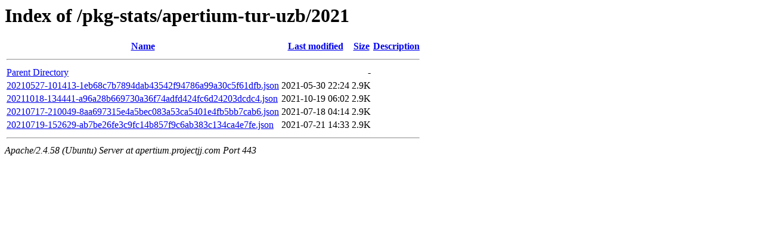

--- FILE ---
content_type: text/html;charset=UTF-8
request_url: https://apertium.projectjj.com/pkg-stats/apertium-tur-uzb/2021/?C=S;O=A
body_size: 632
content:
<!DOCTYPE HTML PUBLIC "-//W3C//DTD HTML 3.2 Final//EN">
<html>
 <head>
  <title>Index of /pkg-stats/apertium-tur-uzb/2021</title>
 </head>
 <body>
<h1>Index of /pkg-stats/apertium-tur-uzb/2021</h1>
  <table>
   <tr><th><a href="?C=N;O=A">Name</a></th><th><a href="?C=M;O=A">Last modified</a></th><th><a href="?C=S;O=D">Size</a></th><th><a href="?C=D;O=A">Description</a></th></tr>
   <tr><th colspan="4"><hr></th></tr>
<tr><td><a href="/pkg-stats/apertium-tur-uzb/">Parent Directory</a></td><td>&nbsp;</td><td align="right">  - </td><td>&nbsp;</td></tr>
<tr><td><a href="20210527-101413-1eb68c7b7894dab43542f94786a99a30c5f61dfb.json">20210527-101413-1eb68c7b7894dab43542f94786a99a30c5f61dfb.json</a></td><td align="right">2021-05-30 22:24  </td><td align="right">2.9K</td><td>&nbsp;</td></tr>
<tr><td><a href="20211018-134441-a96a28b669730a36f74adfd424fc6d24203dcdc4.json">20211018-134441-a96a28b669730a36f74adfd424fc6d24203dcdc4.json</a></td><td align="right">2021-10-19 06:02  </td><td align="right">2.9K</td><td>&nbsp;</td></tr>
<tr><td><a href="20210717-210049-8aa697315e4a5bec083a53ca5401e4fb5bb7cab6.json">20210717-210049-8aa697315e4a5bec083a53ca5401e4fb5bb7cab6.json</a></td><td align="right">2021-07-18 04:14  </td><td align="right">2.9K</td><td>&nbsp;</td></tr>
<tr><td><a href="20210719-152629-ab7be26fe3c9fc14b857f9c6ab383c134ca4e7fe.json">20210719-152629-ab7be26fe3c9fc14b857f9c6ab383c134ca4e7fe.json</a></td><td align="right">2021-07-21 14:33  </td><td align="right">2.9K</td><td>&nbsp;</td></tr>
   <tr><th colspan="4"><hr></th></tr>
</table>
<address>Apache/2.4.58 (Ubuntu) Server at apertium.projectjj.com Port 443</address>
</body></html>
